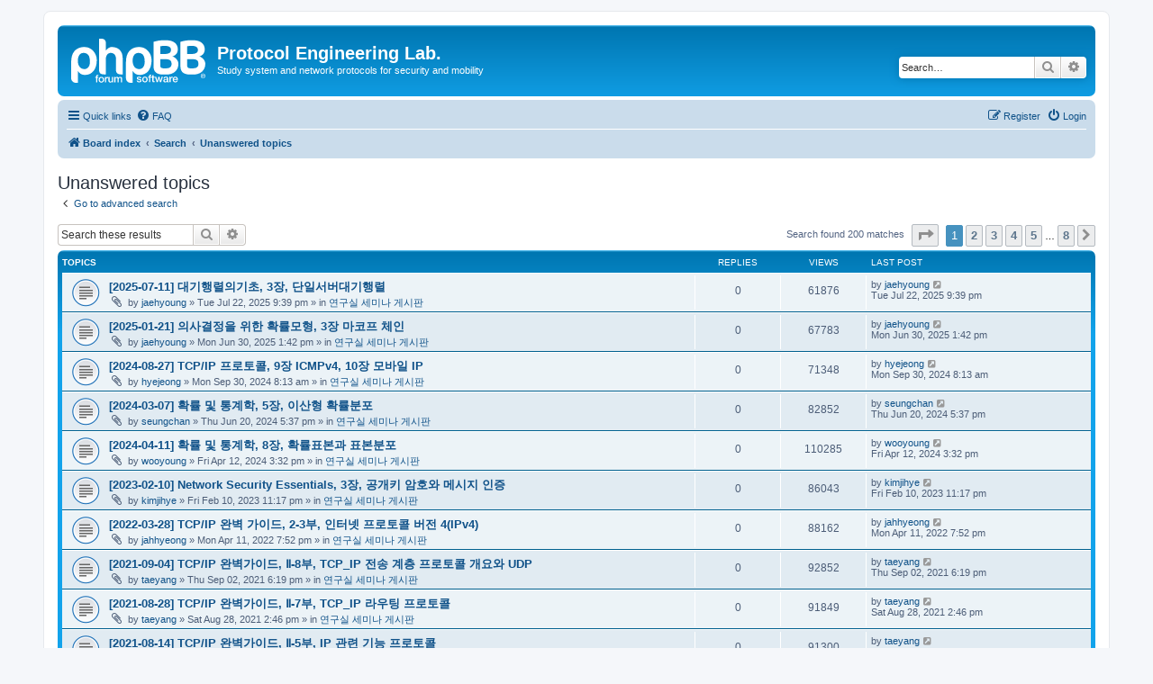

--- FILE ---
content_type: text/html; charset=UTF-8
request_url: https://pel.sejong.ac.kr/phpbb/search.php?search_id=unanswered&sid=2f55ac433d448468aa318a129cf1ee4a
body_size: 9981
content:
<!DOCTYPE html>
<html dir="ltr" lang="en-gb">
<head>
<meta charset="utf-8" />
<meta http-equiv="X-UA-Compatible" content="IE=edge">
<meta name="viewport" content="width=device-width, initial-scale=1" />

<title>Protocol Engineering Lab. - Unanswered topics</title>

	<link rel="alternate" type="application/atom+xml" title="Feed - Protocol Engineering Lab." href="/phpbb/app.php/feed?sid=80137e6ecdf6f5df8383684c94210f3b">			<link rel="alternate" type="application/atom+xml" title="Feed - New Topics" href="/phpbb/app.php/feed/topics?sid=80137e6ecdf6f5df8383684c94210f3b">				

<!--
	phpBB style name: prosilver
	Based on style:   prosilver (this is the default phpBB3 style)
	Original author:  Tom Beddard ( http://www.subBlue.com/ )
	Modified by:
-->

<link href="./assets/css/font-awesome.min.css?assets_version=8" rel="stylesheet">
<link href="./styles/prosilver/theme/stylesheet.css?assets_version=8" rel="stylesheet">
<link href="./styles/prosilver/theme/en/stylesheet.css?assets_version=8" rel="stylesheet">




<!--[if lte IE 9]>
	<link href="./styles/prosilver/theme/tweaks.css?assets_version=8" rel="stylesheet">
<![endif]-->





</head>
<body id="phpbb" class="nojs notouch section-search ltr ">


<div id="wrap" class="wrap">
	<a id="top" class="top-anchor" accesskey="t"></a>
	<div id="page-header">
		<div class="headerbar" role="banner">
					<div class="inner">

			<div id="site-description" class="site-description">
		<a id="logo" class="logo" href="./index.php?sid=80137e6ecdf6f5df8383684c94210f3b" title="Board index">
					<span class="site_logo"></span>
				</a>
				<h1>Protocol Engineering Lab.</h1>
				<p>Study system and network protocols for security and mobility</p>
				<p class="skiplink"><a href="#start_here">Skip to content</a></p>
			</div>

									<div id="search-box" class="search-box search-header" role="search">
				<form action="./search.php?sid=80137e6ecdf6f5df8383684c94210f3b" method="get" id="search">
				<fieldset>
					<input name="keywords" id="keywords" type="search" maxlength="128" title="Search for keywords" class="inputbox search tiny" size="20" value="" placeholder="Search…" />
					<button class="button button-search" type="submit" title="Search">
						<i class="icon fa-search fa-fw" aria-hidden="true"></i><span class="sr-only">Search</span>
					</button>
					<a href="./search.php?sid=80137e6ecdf6f5df8383684c94210f3b" class="button button-search-end" title="Advanced search">
						<i class="icon fa-cog fa-fw" aria-hidden="true"></i><span class="sr-only">Advanced search</span>
					</a>
					<input type="hidden" name="sid" value="80137e6ecdf6f5df8383684c94210f3b" />

				</fieldset>
				</form>
			</div>
						
			</div>
					</div>
				<div class="navbar" role="navigation">
	<div class="inner">

	<ul id="nav-main" class="nav-main linklist" role="menubar">

		<li id="quick-links" class="quick-links dropdown-container responsive-menu" data-skip-responsive="true">
			<a href="#" class="dropdown-trigger">
				<i class="icon fa-bars fa-fw" aria-hidden="true"></i><span>Quick links</span>
			</a>
			<div class="dropdown">
				<div class="pointer"><div class="pointer-inner"></div></div>
				<ul class="dropdown-contents" role="menu">
					
											<li class="separator"></li>
																									<li>
								<a href="./search.php?search_id=unanswered&amp;sid=80137e6ecdf6f5df8383684c94210f3b" role="menuitem">
									<i class="icon fa-file-o fa-fw icon-gray" aria-hidden="true"></i><span>Unanswered topics</span>
								</a>
							</li>
							<li>
								<a href="./search.php?search_id=active_topics&amp;sid=80137e6ecdf6f5df8383684c94210f3b" role="menuitem">
									<i class="icon fa-file-o fa-fw icon-blue" aria-hidden="true"></i><span>Active topics</span>
								</a>
							</li>
							<li class="separator"></li>
							<li>
								<a href="./search.php?sid=80137e6ecdf6f5df8383684c94210f3b" role="menuitem">
									<i class="icon fa-search fa-fw" aria-hidden="true"></i><span>Search</span>
								</a>
							</li>
					
										<li class="separator"></li>

									</ul>
			</div>
		</li>

				<li data-skip-responsive="true">
			<a href="/phpbb/app.php/help/faq?sid=80137e6ecdf6f5df8383684c94210f3b" rel="help" title="Frequently Asked Questions" role="menuitem">
				<i class="icon fa-question-circle fa-fw" aria-hidden="true"></i><span>FAQ</span>
			</a>
		</li>
						
			<li class="rightside"  data-skip-responsive="true">
			<a href="./ucp.php?mode=login&amp;redirect=search.php%3Fsearch_id%3Dunanswered&amp;sid=80137e6ecdf6f5df8383684c94210f3b" title="Login" accesskey="x" role="menuitem">
				<i class="icon fa-power-off fa-fw" aria-hidden="true"></i><span>Login</span>
			</a>
		</li>
					<li class="rightside" data-skip-responsive="true">
				<a href="./ucp.php?mode=register&amp;sid=80137e6ecdf6f5df8383684c94210f3b" role="menuitem">
					<i class="icon fa-pencil-square-o  fa-fw" aria-hidden="true"></i><span>Register</span>
				</a>
			</li>
						</ul>

	<ul id="nav-breadcrumbs" class="nav-breadcrumbs linklist navlinks" role="menubar">
								<li class="breadcrumbs" itemscope itemtype="http://schema.org/BreadcrumbList">
										<span class="crumb"  itemtype="http://schema.org/ListItem" itemprop="itemListElement" itemscope><a href="./index.php?sid=80137e6ecdf6f5df8383684c94210f3b" itemtype="https://schema.org/Thing" itemscope itemprop="item" accesskey="h" data-navbar-reference="index"><i class="icon fa-home fa-fw"></i><span itemprop="name">Board index</span></a><meta itemprop="position" content="1" /></span>

																			<span class="crumb"  itemtype="http://schema.org/ListItem" itemprop="itemListElement" itemscope><a href="./search.php?sid=80137e6ecdf6f5df8383684c94210f3b" itemtype="https://schema.org/Thing" itemscope itemprop="item"><span itemprop="name">Search</span></a><meta itemprop="position" content="2" /></span>
																							<span class="crumb"  itemtype="http://schema.org/ListItem" itemprop="itemListElement" itemscope><a href="./search.php?search_id=unanswered&amp;sid=80137e6ecdf6f5df8383684c94210f3b" itemtype="https://schema.org/Thing" itemscope itemprop="item"><span itemprop="name">Unanswered topics</span></a><meta itemprop="position" content="3" /></span>
												</li>
		
					<li class="rightside responsive-search">
				<a href="./search.php?sid=80137e6ecdf6f5df8383684c94210f3b" title="View the advanced search options" role="menuitem">
					<i class="icon fa-search fa-fw" aria-hidden="true"></i><span class="sr-only">Search</span>
				</a>
			</li>
			</ul>

	</div>
</div>
	</div>

	
	<a id="start_here" class="anchor"></a>
	<div id="page-body" class="page-body" role="main">
		
		

<h2 class="searchresults-title">Unanswered topics</h2>

	<p class="advanced-search-link">
		<a class="arrow-left" href="./search.php?sid=80137e6ecdf6f5df8383684c94210f3b" title="Advanced search">
			<i class="icon fa-angle-left fa-fw icon-black" aria-hidden="true"></i><span>Go to advanced search</span>
		</a>
	</p>


	<div class="action-bar bar-top">

			<div class="search-box" role="search">
			<form method="post" action="./search.php?st=0&amp;sk=t&amp;sd=d&amp;sr=topics&amp;sid=80137e6ecdf6f5df8383684c94210f3b&amp;search_id=unanswered">
			<fieldset>
				<input class="inputbox search tiny" type="search" name="add_keywords" id="add_keywords" value="" placeholder="Search these results" />
				<button class="button button-search" type="submit" title="Search">
					<i class="icon fa-search fa-fw" aria-hidden="true"></i><span class="sr-only">Search</span>
				</button>
				<a href="./search.php?sid=80137e6ecdf6f5df8383684c94210f3b" class="button button-search-end" title="Advanced search">
					<i class="icon fa-cog fa-fw" aria-hidden="true"></i><span class="sr-only">Advanced search</span>
				</a>
			</fieldset>
			</form>
		</div>
	
		
		<div class="pagination">
						Search found 200 matches
							<ul>
	<li class="dropdown-container dropdown-button-control dropdown-page-jump page-jump">
		<a class="button button-icon-only dropdown-trigger" href="#" title="Click to jump to page…" role="button"><i class="icon fa-level-down fa-rotate-270" aria-hidden="true"></i><span class="sr-only">Page <strong>1</strong> of <strong>8</strong></span></a>
		<div class="dropdown">
			<div class="pointer"><div class="pointer-inner"></div></div>
			<ul class="dropdown-contents">
				<li>Jump to page:</li>
				<li class="page-jump-form">
					<input type="number" name="page-number" min="1" max="999999" title="Enter the page number you wish to go to" class="inputbox tiny" data-per-page="25" data-base-url=".&#x2F;search.php&#x3F;st&#x3D;0&amp;amp&#x3B;sk&#x3D;t&amp;amp&#x3B;sd&#x3D;d&amp;amp&#x3B;sr&#x3D;topics&amp;amp&#x3B;sid&#x3D;80137e6ecdf6f5df8383684c94210f3b&amp;amp&#x3B;search_id&#x3D;unanswered" data-start-name="start" />
					<input class="button2" value="Go" type="button" />
				</li>
			</ul>
		</div>
	</li>
		<li class="active"><span>1</span></li>
				<li><a class="button" href="./search.php?st=0&amp;sk=t&amp;sd=d&amp;sr=topics&amp;sid=80137e6ecdf6f5df8383684c94210f3b&amp;search_id=unanswered&amp;start=25" role="button">2</a></li>
				<li><a class="button" href="./search.php?st=0&amp;sk=t&amp;sd=d&amp;sr=topics&amp;sid=80137e6ecdf6f5df8383684c94210f3b&amp;search_id=unanswered&amp;start=50" role="button">3</a></li>
				<li><a class="button" href="./search.php?st=0&amp;sk=t&amp;sd=d&amp;sr=topics&amp;sid=80137e6ecdf6f5df8383684c94210f3b&amp;search_id=unanswered&amp;start=75" role="button">4</a></li>
				<li><a class="button" href="./search.php?st=0&amp;sk=t&amp;sd=d&amp;sr=topics&amp;sid=80137e6ecdf6f5df8383684c94210f3b&amp;search_id=unanswered&amp;start=100" role="button">5</a></li>
			<li class="ellipsis" role="separator"><span>…</span></li>
				<li><a class="button" href="./search.php?st=0&amp;sk=t&amp;sd=d&amp;sr=topics&amp;sid=80137e6ecdf6f5df8383684c94210f3b&amp;search_id=unanswered&amp;start=175" role="button">8</a></li>
				<li class="arrow next"><a class="button button-icon-only" href="./search.php?st=0&amp;sk=t&amp;sd=d&amp;sr=topics&amp;sid=80137e6ecdf6f5df8383684c94210f3b&amp;search_id=unanswered&amp;start=25" rel="next" role="button"><i class="icon fa-chevron-right fa-fw" aria-hidden="true"></i><span class="sr-only">Next</span></a></li>
	</ul>
					</div>
	</div>


		<div class="forumbg">

		<div class="inner">
		<ul class="topiclist">
			<li class="header">
				<dl class="row-item">
					<dt><div class="list-inner">Topics</div></dt>
					<dd class="posts">Replies</dd>
					<dd class="views">Views</dd>
					<dd class="lastpost"><span>Last post</span></dd>
				</dl>
			</li>
		</ul>
		<ul class="topiclist topics">

								<li class="row bg1">
				<dl class="row-item topic_read">
					<dt title="There are no new unread posts for this topic.">
												<div class="list-inner">
																					<a href="./viewtopic.php?f=3&amp;t=351&amp;sid=80137e6ecdf6f5df8383684c94210f3b" class="topictitle">[2025-07-11] 대기행렬의기초, 3장, 단일서버대기행렬</a>
																												<br />
							
															<div class="responsive-show" style="display: none;">
									Last post by <a href="./memberlist.php?mode=viewprofile&amp;u=36602&amp;sid=80137e6ecdf6f5df8383684c94210f3b" class="username">jaehyoung</a> &laquo; <a href="./viewtopic.php?f=3&amp;t=351&amp;p=521&amp;sid=80137e6ecdf6f5df8383684c94210f3b#p521" title="Go to last post"><time datetime="2025-07-22T12:39:09+00:00">Tue Jul 22, 2025 9:39 pm</time></a>
									<br />Posted in <a href="./viewforum.php?f=3&amp;sid=80137e6ecdf6f5df8383684c94210f3b">연구실 세미나 게시판</a>
								</div>
														
							<div class="responsive-hide left-box">
																<i class="icon fa-paperclip fa-fw" aria-hidden="true"></i>																by <a href="./memberlist.php?mode=viewprofile&amp;u=36602&amp;sid=80137e6ecdf6f5df8383684c94210f3b" class="username">jaehyoung</a> &raquo; <time datetime="2025-07-22T12:39:09+00:00">Tue Jul 22, 2025 9:39 pm</time> &raquo; in <a href="./viewforum.php?f=3&amp;sid=80137e6ecdf6f5df8383684c94210f3b">연구실 세미나 게시판</a>
															</div>

							
													</div>
					</dt>
					<dd class="posts">0 <dfn>Replies</dfn></dd>
					<dd class="views">61876 <dfn>Views</dfn></dd>
					<dd class="lastpost">
						<span><dfn>Last post </dfn>by <a href="./memberlist.php?mode=viewprofile&amp;u=36602&amp;sid=80137e6ecdf6f5df8383684c94210f3b" class="username">jaehyoung</a>															<a href="./viewtopic.php?f=3&amp;t=351&amp;p=521&amp;sid=80137e6ecdf6f5df8383684c94210f3b#p521" title="Go to last post">
									<i class="icon fa-external-link-square fa-fw icon-lightgray icon-md" aria-hidden="true"></i><span class="sr-only"></span>
								</a>
														<br /><time datetime="2025-07-22T12:39:09+00:00">Tue Jul 22, 2025 9:39 pm</time>
						</span>
					</dd>
				</dl>
			</li>
											<li class="row bg2">
				<dl class="row-item topic_read">
					<dt title="There are no new unread posts for this topic.">
												<div class="list-inner">
																					<a href="./viewtopic.php?f=3&amp;t=349&amp;sid=80137e6ecdf6f5df8383684c94210f3b" class="topictitle">[2025-01-21] 의사결정을 위한 확률모형, 3장 마코프 체인</a>
																												<br />
							
															<div class="responsive-show" style="display: none;">
									Last post by <a href="./memberlist.php?mode=viewprofile&amp;u=36602&amp;sid=80137e6ecdf6f5df8383684c94210f3b" class="username">jaehyoung</a> &laquo; <a href="./viewtopic.php?f=3&amp;t=349&amp;p=517&amp;sid=80137e6ecdf6f5df8383684c94210f3b#p517" title="Go to last post"><time datetime="2025-06-30T04:42:17+00:00">Mon Jun 30, 2025 1:42 pm</time></a>
									<br />Posted in <a href="./viewforum.php?f=3&amp;sid=80137e6ecdf6f5df8383684c94210f3b">연구실 세미나 게시판</a>
								</div>
														
							<div class="responsive-hide left-box">
																<i class="icon fa-paperclip fa-fw" aria-hidden="true"></i>																by <a href="./memberlist.php?mode=viewprofile&amp;u=36602&amp;sid=80137e6ecdf6f5df8383684c94210f3b" class="username">jaehyoung</a> &raquo; <time datetime="2025-06-30T04:42:17+00:00">Mon Jun 30, 2025 1:42 pm</time> &raquo; in <a href="./viewforum.php?f=3&amp;sid=80137e6ecdf6f5df8383684c94210f3b">연구실 세미나 게시판</a>
															</div>

							
													</div>
					</dt>
					<dd class="posts">0 <dfn>Replies</dfn></dd>
					<dd class="views">67783 <dfn>Views</dfn></dd>
					<dd class="lastpost">
						<span><dfn>Last post </dfn>by <a href="./memberlist.php?mode=viewprofile&amp;u=36602&amp;sid=80137e6ecdf6f5df8383684c94210f3b" class="username">jaehyoung</a>															<a href="./viewtopic.php?f=3&amp;t=349&amp;p=517&amp;sid=80137e6ecdf6f5df8383684c94210f3b#p517" title="Go to last post">
									<i class="icon fa-external-link-square fa-fw icon-lightgray icon-md" aria-hidden="true"></i><span class="sr-only"></span>
								</a>
														<br /><time datetime="2025-06-30T04:42:17+00:00">Mon Jun 30, 2025 1:42 pm</time>
						</span>
					</dd>
				</dl>
			</li>
											<li class="row bg1">
				<dl class="row-item topic_read">
					<dt title="There are no new unread posts for this topic.">
												<div class="list-inner">
																					<a href="./viewtopic.php?f=3&amp;t=348&amp;sid=80137e6ecdf6f5df8383684c94210f3b" class="topictitle">[2024-08-27] TCP/IP 프로토콜, 9장 ICMPv4, 10장 모바일 IP</a>
																												<br />
							
															<div class="responsive-show" style="display: none;">
									Last post by <a href="./memberlist.php?mode=viewprofile&amp;u=71732&amp;sid=80137e6ecdf6f5df8383684c94210f3b" class="username">hyejeong</a> &laquo; <a href="./viewtopic.php?f=3&amp;t=348&amp;p=512&amp;sid=80137e6ecdf6f5df8383684c94210f3b#p512" title="Go to last post"><time datetime="2024-09-29T23:13:03+00:00">Mon Sep 30, 2024 8:13 am</time></a>
									<br />Posted in <a href="./viewforum.php?f=3&amp;sid=80137e6ecdf6f5df8383684c94210f3b">연구실 세미나 게시판</a>
								</div>
														
							<div class="responsive-hide left-box">
																<i class="icon fa-paperclip fa-fw" aria-hidden="true"></i>																by <a href="./memberlist.php?mode=viewprofile&amp;u=71732&amp;sid=80137e6ecdf6f5df8383684c94210f3b" class="username">hyejeong</a> &raquo; <time datetime="2024-09-29T23:13:03+00:00">Mon Sep 30, 2024 8:13 am</time> &raquo; in <a href="./viewforum.php?f=3&amp;sid=80137e6ecdf6f5df8383684c94210f3b">연구실 세미나 게시판</a>
															</div>

							
													</div>
					</dt>
					<dd class="posts">0 <dfn>Replies</dfn></dd>
					<dd class="views">71348 <dfn>Views</dfn></dd>
					<dd class="lastpost">
						<span><dfn>Last post </dfn>by <a href="./memberlist.php?mode=viewprofile&amp;u=71732&amp;sid=80137e6ecdf6f5df8383684c94210f3b" class="username">hyejeong</a>															<a href="./viewtopic.php?f=3&amp;t=348&amp;p=512&amp;sid=80137e6ecdf6f5df8383684c94210f3b#p512" title="Go to last post">
									<i class="icon fa-external-link-square fa-fw icon-lightgray icon-md" aria-hidden="true"></i><span class="sr-only"></span>
								</a>
														<br /><time datetime="2024-09-29T23:13:03+00:00">Mon Sep 30, 2024 8:13 am</time>
						</span>
					</dd>
				</dl>
			</li>
											<li class="row bg2">
				<dl class="row-item topic_read">
					<dt title="There are no new unread posts for this topic.">
												<div class="list-inner">
																					<a href="./viewtopic.php?f=3&amp;t=328&amp;sid=80137e6ecdf6f5df8383684c94210f3b" class="topictitle">[2024-03-07] 확률 및 통계학, 5장, 이산형 확률분포</a>
																												<br />
							
															<div class="responsive-show" style="display: none;">
									Last post by <a href="./memberlist.php?mode=viewprofile&amp;u=41829&amp;sid=80137e6ecdf6f5df8383684c94210f3b" class="username">seungchan</a> &laquo; <a href="./viewtopic.php?f=3&amp;t=328&amp;p=472&amp;sid=80137e6ecdf6f5df8383684c94210f3b#p472" title="Go to last post"><time datetime="2024-06-20T08:37:51+00:00">Thu Jun 20, 2024 5:37 pm</time></a>
									<br />Posted in <a href="./viewforum.php?f=3&amp;sid=80137e6ecdf6f5df8383684c94210f3b">연구실 세미나 게시판</a>
								</div>
														
							<div class="responsive-hide left-box">
																<i class="icon fa-paperclip fa-fw" aria-hidden="true"></i>																by <a href="./memberlist.php?mode=viewprofile&amp;u=41829&amp;sid=80137e6ecdf6f5df8383684c94210f3b" class="username">seungchan</a> &raquo; <time datetime="2024-06-20T08:37:51+00:00">Thu Jun 20, 2024 5:37 pm</time> &raquo; in <a href="./viewforum.php?f=3&amp;sid=80137e6ecdf6f5df8383684c94210f3b">연구실 세미나 게시판</a>
															</div>

							
													</div>
					</dt>
					<dd class="posts">0 <dfn>Replies</dfn></dd>
					<dd class="views">82852 <dfn>Views</dfn></dd>
					<dd class="lastpost">
						<span><dfn>Last post </dfn>by <a href="./memberlist.php?mode=viewprofile&amp;u=41829&amp;sid=80137e6ecdf6f5df8383684c94210f3b" class="username">seungchan</a>															<a href="./viewtopic.php?f=3&amp;t=328&amp;p=472&amp;sid=80137e6ecdf6f5df8383684c94210f3b#p472" title="Go to last post">
									<i class="icon fa-external-link-square fa-fw icon-lightgray icon-md" aria-hidden="true"></i><span class="sr-only"></span>
								</a>
														<br /><time datetime="2024-06-20T08:37:51+00:00">Thu Jun 20, 2024 5:37 pm</time>
						</span>
					</dd>
				</dl>
			</li>
											<li class="row bg1">
				<dl class="row-item topic_read">
					<dt title="There are no new unread posts for this topic.">
												<div class="list-inner">
																					<a href="./viewtopic.php?f=3&amp;t=326&amp;sid=80137e6ecdf6f5df8383684c94210f3b" class="topictitle">[2024-04-11] 확률 및 통계학, 8장, 확률표본과 표본분포</a>
																												<br />
							
															<div class="responsive-show" style="display: none;">
									Last post by <a href="./memberlist.php?mode=viewprofile&amp;u=59617&amp;sid=80137e6ecdf6f5df8383684c94210f3b" class="username">wooyoung</a> &laquo; <a href="./viewtopic.php?f=3&amp;t=326&amp;p=468&amp;sid=80137e6ecdf6f5df8383684c94210f3b#p468" title="Go to last post"><time datetime="2024-04-12T06:32:20+00:00">Fri Apr 12, 2024 3:32 pm</time></a>
									<br />Posted in <a href="./viewforum.php?f=3&amp;sid=80137e6ecdf6f5df8383684c94210f3b">연구실 세미나 게시판</a>
								</div>
														
							<div class="responsive-hide left-box">
																<i class="icon fa-paperclip fa-fw" aria-hidden="true"></i>																by <a href="./memberlist.php?mode=viewprofile&amp;u=59617&amp;sid=80137e6ecdf6f5df8383684c94210f3b" class="username">wooyoung</a> &raquo; <time datetime="2024-04-12T06:32:20+00:00">Fri Apr 12, 2024 3:32 pm</time> &raquo; in <a href="./viewforum.php?f=3&amp;sid=80137e6ecdf6f5df8383684c94210f3b">연구실 세미나 게시판</a>
															</div>

							
													</div>
					</dt>
					<dd class="posts">0 <dfn>Replies</dfn></dd>
					<dd class="views">110285 <dfn>Views</dfn></dd>
					<dd class="lastpost">
						<span><dfn>Last post </dfn>by <a href="./memberlist.php?mode=viewprofile&amp;u=59617&amp;sid=80137e6ecdf6f5df8383684c94210f3b" class="username">wooyoung</a>															<a href="./viewtopic.php?f=3&amp;t=326&amp;p=468&amp;sid=80137e6ecdf6f5df8383684c94210f3b#p468" title="Go to last post">
									<i class="icon fa-external-link-square fa-fw icon-lightgray icon-md" aria-hidden="true"></i><span class="sr-only"></span>
								</a>
														<br /><time datetime="2024-04-12T06:32:20+00:00">Fri Apr 12, 2024 3:32 pm</time>
						</span>
					</dd>
				</dl>
			</li>
											<li class="row bg2">
				<dl class="row-item topic_read">
					<dt title="There are no new unread posts for this topic.">
												<div class="list-inner">
																					<a href="./viewtopic.php?f=3&amp;t=315&amp;sid=80137e6ecdf6f5df8383684c94210f3b" class="topictitle">[2023-02-10] Network Security Essentials, 3장, 공개키 암호와 메시지 인증</a>
																												<br />
							
															<div class="responsive-show" style="display: none;">
									Last post by <a href="./memberlist.php?mode=viewprofile&amp;u=46410&amp;sid=80137e6ecdf6f5df8383684c94210f3b" class="username">kimjihye</a> &laquo; <a href="./viewtopic.php?f=3&amp;t=315&amp;p=437&amp;sid=80137e6ecdf6f5df8383684c94210f3b#p437" title="Go to last post"><time datetime="2023-02-10T14:17:27+00:00">Fri Feb 10, 2023 11:17 pm</time></a>
									<br />Posted in <a href="./viewforum.php?f=3&amp;sid=80137e6ecdf6f5df8383684c94210f3b">연구실 세미나 게시판</a>
								</div>
														
							<div class="responsive-hide left-box">
																<i class="icon fa-paperclip fa-fw" aria-hidden="true"></i>																by <a href="./memberlist.php?mode=viewprofile&amp;u=46410&amp;sid=80137e6ecdf6f5df8383684c94210f3b" class="username">kimjihye</a> &raquo; <time datetime="2023-02-10T14:17:27+00:00">Fri Feb 10, 2023 11:17 pm</time> &raquo; in <a href="./viewforum.php?f=3&amp;sid=80137e6ecdf6f5df8383684c94210f3b">연구실 세미나 게시판</a>
															</div>

							
													</div>
					</dt>
					<dd class="posts">0 <dfn>Replies</dfn></dd>
					<dd class="views">86043 <dfn>Views</dfn></dd>
					<dd class="lastpost">
						<span><dfn>Last post </dfn>by <a href="./memberlist.php?mode=viewprofile&amp;u=46410&amp;sid=80137e6ecdf6f5df8383684c94210f3b" class="username">kimjihye</a>															<a href="./viewtopic.php?f=3&amp;t=315&amp;p=437&amp;sid=80137e6ecdf6f5df8383684c94210f3b#p437" title="Go to last post">
									<i class="icon fa-external-link-square fa-fw icon-lightgray icon-md" aria-hidden="true"></i><span class="sr-only"></span>
								</a>
														<br /><time datetime="2023-02-10T14:17:27+00:00">Fri Feb 10, 2023 11:17 pm</time>
						</span>
					</dd>
				</dl>
			</li>
											<li class="row bg1">
				<dl class="row-item topic_read">
					<dt title="There are no new unread posts for this topic.">
												<div class="list-inner">
																					<a href="./viewtopic.php?f=3&amp;t=302&amp;sid=80137e6ecdf6f5df8383684c94210f3b" class="topictitle">[2022-03-28] TCP/IP 완벽 가이드, 2-3부, 인터넷 프로토콜 버전 4(IPv4)</a>
																												<br />
							
															<div class="responsive-show" style="display: none;">
									Last post by <a href="./memberlist.php?mode=viewprofile&amp;u=45842&amp;sid=80137e6ecdf6f5df8383684c94210f3b" class="username">jahhyeong</a> &laquo; <a href="./viewtopic.php?f=3&amp;t=302&amp;p=409&amp;sid=80137e6ecdf6f5df8383684c94210f3b#p409" title="Go to last post"><time datetime="2022-04-11T10:52:20+00:00">Mon Apr 11, 2022 7:52 pm</time></a>
									<br />Posted in <a href="./viewforum.php?f=3&amp;sid=80137e6ecdf6f5df8383684c94210f3b">연구실 세미나 게시판</a>
								</div>
														
							<div class="responsive-hide left-box">
																<i class="icon fa-paperclip fa-fw" aria-hidden="true"></i>																by <a href="./memberlist.php?mode=viewprofile&amp;u=45842&amp;sid=80137e6ecdf6f5df8383684c94210f3b" class="username">jahhyeong</a> &raquo; <time datetime="2022-04-11T10:52:20+00:00">Mon Apr 11, 2022 7:52 pm</time> &raquo; in <a href="./viewforum.php?f=3&amp;sid=80137e6ecdf6f5df8383684c94210f3b">연구실 세미나 게시판</a>
															</div>

							
													</div>
					</dt>
					<dd class="posts">0 <dfn>Replies</dfn></dd>
					<dd class="views">88162 <dfn>Views</dfn></dd>
					<dd class="lastpost">
						<span><dfn>Last post </dfn>by <a href="./memberlist.php?mode=viewprofile&amp;u=45842&amp;sid=80137e6ecdf6f5df8383684c94210f3b" class="username">jahhyeong</a>															<a href="./viewtopic.php?f=3&amp;t=302&amp;p=409&amp;sid=80137e6ecdf6f5df8383684c94210f3b#p409" title="Go to last post">
									<i class="icon fa-external-link-square fa-fw icon-lightgray icon-md" aria-hidden="true"></i><span class="sr-only"></span>
								</a>
														<br /><time datetime="2022-04-11T10:52:20+00:00">Mon Apr 11, 2022 7:52 pm</time>
						</span>
					</dd>
				</dl>
			</li>
											<li class="row bg2">
				<dl class="row-item topic_read">
					<dt title="There are no new unread posts for this topic.">
												<div class="list-inner">
																					<a href="./viewtopic.php?f=3&amp;t=295&amp;sid=80137e6ecdf6f5df8383684c94210f3b" class="topictitle">[2021-09-04] TCP/IP 완벽가이드, Ⅱ-8부, TCP_IP 전송 계층 프로토콜 개요와 UDP</a>
																												<br />
							
															<div class="responsive-show" style="display: none;">
									Last post by <a href="./memberlist.php?mode=viewprofile&amp;u=41507&amp;sid=80137e6ecdf6f5df8383684c94210f3b" class="username">taeyang</a> &laquo; <a href="./viewtopic.php?f=3&amp;t=295&amp;p=396&amp;sid=80137e6ecdf6f5df8383684c94210f3b#p396" title="Go to last post"><time datetime="2021-09-02T09:19:43+00:00">Thu Sep 02, 2021 6:19 pm</time></a>
									<br />Posted in <a href="./viewforum.php?f=3&amp;sid=80137e6ecdf6f5df8383684c94210f3b">연구실 세미나 게시판</a>
								</div>
														
							<div class="responsive-hide left-box">
																<i class="icon fa-paperclip fa-fw" aria-hidden="true"></i>																by <a href="./memberlist.php?mode=viewprofile&amp;u=41507&amp;sid=80137e6ecdf6f5df8383684c94210f3b" class="username">taeyang</a> &raquo; <time datetime="2021-09-02T09:19:43+00:00">Thu Sep 02, 2021 6:19 pm</time> &raquo; in <a href="./viewforum.php?f=3&amp;sid=80137e6ecdf6f5df8383684c94210f3b">연구실 세미나 게시판</a>
															</div>

							
													</div>
					</dt>
					<dd class="posts">0 <dfn>Replies</dfn></dd>
					<dd class="views">92852 <dfn>Views</dfn></dd>
					<dd class="lastpost">
						<span><dfn>Last post </dfn>by <a href="./memberlist.php?mode=viewprofile&amp;u=41507&amp;sid=80137e6ecdf6f5df8383684c94210f3b" class="username">taeyang</a>															<a href="./viewtopic.php?f=3&amp;t=295&amp;p=396&amp;sid=80137e6ecdf6f5df8383684c94210f3b#p396" title="Go to last post">
									<i class="icon fa-external-link-square fa-fw icon-lightgray icon-md" aria-hidden="true"></i><span class="sr-only"></span>
								</a>
														<br /><time datetime="2021-09-02T09:19:43+00:00">Thu Sep 02, 2021 6:19 pm</time>
						</span>
					</dd>
				</dl>
			</li>
											<li class="row bg1">
				<dl class="row-item topic_read">
					<dt title="There are no new unread posts for this topic.">
												<div class="list-inner">
																					<a href="./viewtopic.php?f=3&amp;t=294&amp;sid=80137e6ecdf6f5df8383684c94210f3b" class="topictitle">[2021-08-28] TCP/IP 완벽가이드, Ⅱ-7부, TCP_IP 라우팅 프로토콜</a>
																												<br />
							
															<div class="responsive-show" style="display: none;">
									Last post by <a href="./memberlist.php?mode=viewprofile&amp;u=41507&amp;sid=80137e6ecdf6f5df8383684c94210f3b" class="username">taeyang</a> &laquo; <a href="./viewtopic.php?f=3&amp;t=294&amp;p=394&amp;sid=80137e6ecdf6f5df8383684c94210f3b#p394" title="Go to last post"><time datetime="2021-08-28T05:46:24+00:00">Sat Aug 28, 2021 2:46 pm</time></a>
									<br />Posted in <a href="./viewforum.php?f=3&amp;sid=80137e6ecdf6f5df8383684c94210f3b">연구실 세미나 게시판</a>
								</div>
														
							<div class="responsive-hide left-box">
																<i class="icon fa-paperclip fa-fw" aria-hidden="true"></i>																by <a href="./memberlist.php?mode=viewprofile&amp;u=41507&amp;sid=80137e6ecdf6f5df8383684c94210f3b" class="username">taeyang</a> &raquo; <time datetime="2021-08-28T05:46:24+00:00">Sat Aug 28, 2021 2:46 pm</time> &raquo; in <a href="./viewforum.php?f=3&amp;sid=80137e6ecdf6f5df8383684c94210f3b">연구실 세미나 게시판</a>
															</div>

							
													</div>
					</dt>
					<dd class="posts">0 <dfn>Replies</dfn></dd>
					<dd class="views">91849 <dfn>Views</dfn></dd>
					<dd class="lastpost">
						<span><dfn>Last post </dfn>by <a href="./memberlist.php?mode=viewprofile&amp;u=41507&amp;sid=80137e6ecdf6f5df8383684c94210f3b" class="username">taeyang</a>															<a href="./viewtopic.php?f=3&amp;t=294&amp;p=394&amp;sid=80137e6ecdf6f5df8383684c94210f3b#p394" title="Go to last post">
									<i class="icon fa-external-link-square fa-fw icon-lightgray icon-md" aria-hidden="true"></i><span class="sr-only"></span>
								</a>
														<br /><time datetime="2021-08-28T05:46:24+00:00">Sat Aug 28, 2021 2:46 pm</time>
						</span>
					</dd>
				</dl>
			</li>
											<li class="row bg2">
				<dl class="row-item topic_read">
					<dt title="There are no new unread posts for this topic.">
												<div class="list-inner">
																					<a href="./viewtopic.php?f=3&amp;t=292&amp;sid=80137e6ecdf6f5df8383684c94210f3b" class="topictitle">[2021-08-14] TCP/IP 완벽가이드, Ⅱ-5부, IP 관련 기능 프로토콜</a>
																												<br />
							
															<div class="responsive-show" style="display: none;">
									Last post by <a href="./memberlist.php?mode=viewprofile&amp;u=41507&amp;sid=80137e6ecdf6f5df8383684c94210f3b" class="username">taeyang</a> &laquo; <a href="./viewtopic.php?f=3&amp;t=292&amp;p=392&amp;sid=80137e6ecdf6f5df8383684c94210f3b#p392" title="Go to last post"><time datetime="2021-08-23T09:27:26+00:00">Mon Aug 23, 2021 6:27 pm</time></a>
									<br />Posted in <a href="./viewforum.php?f=3&amp;sid=80137e6ecdf6f5df8383684c94210f3b">연구실 세미나 게시판</a>
								</div>
														
							<div class="responsive-hide left-box">
																<i class="icon fa-paperclip fa-fw" aria-hidden="true"></i>																by <a href="./memberlist.php?mode=viewprofile&amp;u=41507&amp;sid=80137e6ecdf6f5df8383684c94210f3b" class="username">taeyang</a> &raquo; <time datetime="2021-08-23T09:27:26+00:00">Mon Aug 23, 2021 6:27 pm</time> &raquo; in <a href="./viewforum.php?f=3&amp;sid=80137e6ecdf6f5df8383684c94210f3b">연구실 세미나 게시판</a>
															</div>

							
													</div>
					</dt>
					<dd class="posts">0 <dfn>Replies</dfn></dd>
					<dd class="views">91300 <dfn>Views</dfn></dd>
					<dd class="lastpost">
						<span><dfn>Last post </dfn>by <a href="./memberlist.php?mode=viewprofile&amp;u=41507&amp;sid=80137e6ecdf6f5df8383684c94210f3b" class="username">taeyang</a>															<a href="./viewtopic.php?f=3&amp;t=292&amp;p=392&amp;sid=80137e6ecdf6f5df8383684c94210f3b#p392" title="Go to last post">
									<i class="icon fa-external-link-square fa-fw icon-lightgray icon-md" aria-hidden="true"></i><span class="sr-only"></span>
								</a>
														<br /><time datetime="2021-08-23T09:27:26+00:00">Mon Aug 23, 2021 6:27 pm</time>
						</span>
					</dd>
				</dl>
			</li>
											<li class="row bg1">
				<dl class="row-item topic_read">
					<dt title="There are no new unread posts for this topic.">
												<div class="list-inner">
																					<a href="./viewtopic.php?f=3&amp;t=290&amp;sid=80137e6ecdf6f5df8383684c94210f3b" class="topictitle">[2021-08-12] TCP/IP 완벽 가이드, 2-8부, TCP(1)</a>
																												<br />
							
															<div class="responsive-show" style="display: none;">
									Last post by <a href="./memberlist.php?mode=viewprofile&amp;u=41768&amp;sid=80137e6ecdf6f5df8383684c94210f3b" class="username">haneul</a> &laquo; <a href="./viewtopic.php?f=3&amp;t=290&amp;p=388&amp;sid=80137e6ecdf6f5df8383684c94210f3b#p388" title="Go to last post"><time datetime="2021-08-16T06:41:29+00:00">Mon Aug 16, 2021 3:41 pm</time></a>
									<br />Posted in <a href="./viewforum.php?f=3&amp;sid=80137e6ecdf6f5df8383684c94210f3b">연구실 세미나 게시판</a>
								</div>
														
							<div class="responsive-hide left-box">
																<i class="icon fa-paperclip fa-fw" aria-hidden="true"></i>																by <a href="./memberlist.php?mode=viewprofile&amp;u=41768&amp;sid=80137e6ecdf6f5df8383684c94210f3b" class="username">haneul</a> &raquo; <time datetime="2021-08-16T06:41:29+00:00">Mon Aug 16, 2021 3:41 pm</time> &raquo; in <a href="./viewforum.php?f=3&amp;sid=80137e6ecdf6f5df8383684c94210f3b">연구실 세미나 게시판</a>
															</div>

							
													</div>
					</dt>
					<dd class="posts">0 <dfn>Replies</dfn></dd>
					<dd class="views">90000 <dfn>Views</dfn></dd>
					<dd class="lastpost">
						<span><dfn>Last post </dfn>by <a href="./memberlist.php?mode=viewprofile&amp;u=41768&amp;sid=80137e6ecdf6f5df8383684c94210f3b" class="username">haneul</a>															<a href="./viewtopic.php?f=3&amp;t=290&amp;p=388&amp;sid=80137e6ecdf6f5df8383684c94210f3b#p388" title="Go to last post">
									<i class="icon fa-external-link-square fa-fw icon-lightgray icon-md" aria-hidden="true"></i><span class="sr-only"></span>
								</a>
														<br /><time datetime="2021-08-16T06:41:29+00:00">Mon Aug 16, 2021 3:41 pm</time>
						</span>
					</dd>
				</dl>
			</li>
											<li class="row bg2">
				<dl class="row-item topic_read">
					<dt title="There are no new unread posts for this topic.">
												<div class="list-inner">
																					<a href="./viewtopic.php?f=3&amp;t=289&amp;sid=80137e6ecdf6f5df8383684c94210f3b" class="topictitle">[2021-07-13]Network Security Essentials, 2장, 대칭 암호와 메시지 기밀성(1)</a>
																												<br />
							
															<div class="responsive-show" style="display: none;">
									Last post by <a href="./memberlist.php?mode=viewprofile&amp;u=36602&amp;sid=80137e6ecdf6f5df8383684c94210f3b" class="username">jaehyoung</a> &laquo; <a href="./viewtopic.php?f=3&amp;t=289&amp;p=385&amp;sid=80137e6ecdf6f5df8383684c94210f3b#p385" title="Go to last post"><time datetime="2021-08-06T06:15:24+00:00">Fri Aug 06, 2021 3:15 pm</time></a>
									<br />Posted in <a href="./viewforum.php?f=3&amp;sid=80137e6ecdf6f5df8383684c94210f3b">연구실 세미나 게시판</a>
								</div>
														
							<div class="responsive-hide left-box">
																<i class="icon fa-paperclip fa-fw" aria-hidden="true"></i>																by <a href="./memberlist.php?mode=viewprofile&amp;u=36602&amp;sid=80137e6ecdf6f5df8383684c94210f3b" class="username">jaehyoung</a> &raquo; <time datetime="2021-08-06T06:15:24+00:00">Fri Aug 06, 2021 3:15 pm</time> &raquo; in <a href="./viewforum.php?f=3&amp;sid=80137e6ecdf6f5df8383684c94210f3b">연구실 세미나 게시판</a>
															</div>

							
													</div>
					</dt>
					<dd class="posts">0 <dfn>Replies</dfn></dd>
					<dd class="views">89591 <dfn>Views</dfn></dd>
					<dd class="lastpost">
						<span><dfn>Last post </dfn>by <a href="./memberlist.php?mode=viewprofile&amp;u=36602&amp;sid=80137e6ecdf6f5df8383684c94210f3b" class="username">jaehyoung</a>															<a href="./viewtopic.php?f=3&amp;t=289&amp;p=385&amp;sid=80137e6ecdf6f5df8383684c94210f3b#p385" title="Go to last post">
									<i class="icon fa-external-link-square fa-fw icon-lightgray icon-md" aria-hidden="true"></i><span class="sr-only"></span>
								</a>
														<br /><time datetime="2021-08-06T06:15:24+00:00">Fri Aug 06, 2021 3:15 pm</time>
						</span>
					</dd>
				</dl>
			</li>
											<li class="row bg1">
				<dl class="row-item topic_read">
					<dt title="There are no new unread posts for this topic.">
												<div class="list-inner">
																					<a href="./viewtopic.php?f=3&amp;t=288&amp;sid=80137e6ecdf6f5df8383684c94210f3b" class="topictitle">[2021-08-06] TCP/IP 완벽가이드, 2부, TCP/IP 하위 계층 핵심 프로토콜</a>
																												<br />
							
															<div class="responsive-show" style="display: none;">
									Last post by <a href="./memberlist.php?mode=viewprofile&amp;u=36602&amp;sid=80137e6ecdf6f5df8383684c94210f3b" class="username">jaehyoung</a> &laquo; <a href="./viewtopic.php?f=3&amp;t=288&amp;p=384&amp;sid=80137e6ecdf6f5df8383684c94210f3b#p384" title="Go to last post"><time datetime="2021-08-06T06:13:30+00:00">Fri Aug 06, 2021 3:13 pm</time></a>
									<br />Posted in <a href="./viewforum.php?f=3&amp;sid=80137e6ecdf6f5df8383684c94210f3b">연구실 세미나 게시판</a>
								</div>
														
							<div class="responsive-hide left-box">
																<i class="icon fa-paperclip fa-fw" aria-hidden="true"></i>																by <a href="./memberlist.php?mode=viewprofile&amp;u=36602&amp;sid=80137e6ecdf6f5df8383684c94210f3b" class="username">jaehyoung</a> &raquo; <time datetime="2021-08-06T06:13:30+00:00">Fri Aug 06, 2021 3:13 pm</time> &raquo; in <a href="./viewforum.php?f=3&amp;sid=80137e6ecdf6f5df8383684c94210f3b">연구실 세미나 게시판</a>
															</div>

							
													</div>
					</dt>
					<dd class="posts">0 <dfn>Replies</dfn></dd>
					<dd class="views">91459 <dfn>Views</dfn></dd>
					<dd class="lastpost">
						<span><dfn>Last post </dfn>by <a href="./memberlist.php?mode=viewprofile&amp;u=36602&amp;sid=80137e6ecdf6f5df8383684c94210f3b" class="username">jaehyoung</a>															<a href="./viewtopic.php?f=3&amp;t=288&amp;p=384&amp;sid=80137e6ecdf6f5df8383684c94210f3b#p384" title="Go to last post">
									<i class="icon fa-external-link-square fa-fw icon-lightgray icon-md" aria-hidden="true"></i><span class="sr-only"></span>
								</a>
														<br /><time datetime="2021-08-06T06:13:30+00:00">Fri Aug 06, 2021 3:13 pm</time>
						</span>
					</dd>
				</dl>
			</li>
											<li class="row bg2">
				<dl class="row-item topic_read">
					<dt title="There are no new unread posts for this topic.">
												<div class="list-inner">
																					<a href="./viewtopic.php?f=3&amp;t=272&amp;sid=80137e6ecdf6f5df8383684c94210f3b" class="topictitle">[2021-03-28] Network Security Essentials, 5장, 전송-레벨 보안</a>
																												<br />
							
															<div class="responsive-show" style="display: none;">
									Last post by <a href="./memberlist.php?mode=viewprofile&amp;u=36602&amp;sid=80137e6ecdf6f5df8383684c94210f3b" class="username">jaehyoung</a> &laquo; <a href="./viewtopic.php?f=3&amp;t=272&amp;p=344&amp;sid=80137e6ecdf6f5df8383684c94210f3b#p344" title="Go to last post"><time datetime="2021-03-30T21:20:47+00:00">Wed Mar 31, 2021 6:20 am</time></a>
									<br />Posted in <a href="./viewforum.php?f=3&amp;sid=80137e6ecdf6f5df8383684c94210f3b">연구실 세미나 게시판</a>
								</div>
														
							<div class="responsive-hide left-box">
																<i class="icon fa-paperclip fa-fw" aria-hidden="true"></i>																by <a href="./memberlist.php?mode=viewprofile&amp;u=36602&amp;sid=80137e6ecdf6f5df8383684c94210f3b" class="username">jaehyoung</a> &raquo; <time datetime="2021-03-30T21:20:47+00:00">Wed Mar 31, 2021 6:20 am</time> &raquo; in <a href="./viewforum.php?f=3&amp;sid=80137e6ecdf6f5df8383684c94210f3b">연구실 세미나 게시판</a>
															</div>

							
													</div>
					</dt>
					<dd class="posts">0 <dfn>Replies</dfn></dd>
					<dd class="views">91807 <dfn>Views</dfn></dd>
					<dd class="lastpost">
						<span><dfn>Last post </dfn>by <a href="./memberlist.php?mode=viewprofile&amp;u=36602&amp;sid=80137e6ecdf6f5df8383684c94210f3b" class="username">jaehyoung</a>															<a href="./viewtopic.php?f=3&amp;t=272&amp;p=344&amp;sid=80137e6ecdf6f5df8383684c94210f3b#p344" title="Go to last post">
									<i class="icon fa-external-link-square fa-fw icon-lightgray icon-md" aria-hidden="true"></i><span class="sr-only"></span>
								</a>
														<br /><time datetime="2021-03-30T21:20:47+00:00">Wed Mar 31, 2021 6:20 am</time>
						</span>
					</dd>
				</dl>
			</li>
											<li class="row bg1">
				<dl class="row-item topic_read">
					<dt title="There are no new unread posts for this topic.">
												<div class="list-inner">
																					<a href="./viewtopic.php?f=3&amp;t=264&amp;sid=80137e6ecdf6f5df8383684c94210f3b" class="topictitle">[2020-08-27] TCP/IP 완벽가이드, II-5부, IP 관련 기능 프로토콜</a>
																												<br />
							
															<div class="responsive-show" style="display: none;">
									Last post by <a href="./memberlist.php?mode=viewprofile&amp;u=36602&amp;sid=80137e6ecdf6f5df8383684c94210f3b" class="username">jaehyoung</a> &laquo; <a href="./viewtopic.php?f=3&amp;t=264&amp;p=319&amp;sid=80137e6ecdf6f5df8383684c94210f3b#p319" title="Go to last post"><time datetime="2020-08-27T03:46:08+00:00">Thu Aug 27, 2020 12:46 pm</time></a>
									<br />Posted in <a href="./viewforum.php?f=3&amp;sid=80137e6ecdf6f5df8383684c94210f3b">연구실 세미나 게시판</a>
								</div>
														
							<div class="responsive-hide left-box">
																<i class="icon fa-paperclip fa-fw" aria-hidden="true"></i>																by <a href="./memberlist.php?mode=viewprofile&amp;u=36602&amp;sid=80137e6ecdf6f5df8383684c94210f3b" class="username">jaehyoung</a> &raquo; <time datetime="2020-08-27T03:46:08+00:00">Thu Aug 27, 2020 12:46 pm</time> &raquo; in <a href="./viewforum.php?f=3&amp;sid=80137e6ecdf6f5df8383684c94210f3b">연구실 세미나 게시판</a>
															</div>

							
													</div>
					</dt>
					<dd class="posts">0 <dfn>Replies</dfn></dd>
					<dd class="views">88866 <dfn>Views</dfn></dd>
					<dd class="lastpost">
						<span><dfn>Last post </dfn>by <a href="./memberlist.php?mode=viewprofile&amp;u=36602&amp;sid=80137e6ecdf6f5df8383684c94210f3b" class="username">jaehyoung</a>															<a href="./viewtopic.php?f=3&amp;t=264&amp;p=319&amp;sid=80137e6ecdf6f5df8383684c94210f3b#p319" title="Go to last post">
									<i class="icon fa-external-link-square fa-fw icon-lightgray icon-md" aria-hidden="true"></i><span class="sr-only"></span>
								</a>
														<br /><time datetime="2020-08-27T03:46:08+00:00">Thu Aug 27, 2020 12:46 pm</time>
						</span>
					</dd>
				</dl>
			</li>
											<li class="row bg2">
				<dl class="row-item topic_read">
					<dt title="There are no new unread posts for this topic.">
												<div class="list-inner">
																					<a href="./viewtopic.php?f=3&amp;t=256&amp;sid=80137e6ecdf6f5df8383684c94210f3b" class="topictitle">[2020-07-14] 인증 프로토콜 세미나, A Tutorial Introduction to Authentication and Key Establishment</a>
																												<br />
							
															<div class="responsive-show" style="display: none;">
									Last post by <a href="./memberlist.php?mode=viewprofile&amp;u=5190&amp;sid=80137e6ecdf6f5df8383684c94210f3b" class="username">changjun</a> &laquo; <a href="./viewtopic.php?f=3&amp;t=256&amp;p=301&amp;sid=80137e6ecdf6f5df8383684c94210f3b#p301" title="Go to last post"><time datetime="2020-07-21T10:07:34+00:00">Tue Jul 21, 2020 7:07 pm</time></a>
									<br />Posted in <a href="./viewforum.php?f=3&amp;sid=80137e6ecdf6f5df8383684c94210f3b">연구실 세미나 게시판</a>
								</div>
														
							<div class="responsive-hide left-box">
																<i class="icon fa-paperclip fa-fw" aria-hidden="true"></i>																by <a href="./memberlist.php?mode=viewprofile&amp;u=5190&amp;sid=80137e6ecdf6f5df8383684c94210f3b" class="username">changjun</a> &raquo; <time datetime="2020-07-21T10:07:34+00:00">Tue Jul 21, 2020 7:07 pm</time> &raquo; in <a href="./viewforum.php?f=3&amp;sid=80137e6ecdf6f5df8383684c94210f3b">연구실 세미나 게시판</a>
															</div>

							
													</div>
					</dt>
					<dd class="posts">0 <dfn>Replies</dfn></dd>
					<dd class="views">91024 <dfn>Views</dfn></dd>
					<dd class="lastpost">
						<span><dfn>Last post </dfn>by <a href="./memberlist.php?mode=viewprofile&amp;u=5190&amp;sid=80137e6ecdf6f5df8383684c94210f3b" class="username">changjun</a>															<a href="./viewtopic.php?f=3&amp;t=256&amp;p=301&amp;sid=80137e6ecdf6f5df8383684c94210f3b#p301" title="Go to last post">
									<i class="icon fa-external-link-square fa-fw icon-lightgray icon-md" aria-hidden="true"></i><span class="sr-only"></span>
								</a>
														<br /><time datetime="2020-07-21T10:07:34+00:00">Tue Jul 21, 2020 7:07 pm</time>
						</span>
					</dd>
				</dl>
			</li>
											<li class="row bg1">
				<dl class="row-item topic_read">
					<dt title="There are no new unread posts for this topic.">
												<div class="list-inner">
																					<a href="./viewtopic.php?f=3&amp;t=246&amp;sid=80137e6ecdf6f5df8383684c94210f3b" class="topictitle">[2020-01-21] 보안 프로토콜 세미나</a>
																												<br />
							
															<div class="responsive-show" style="display: none;">
									Last post by <a href="./memberlist.php?mode=viewprofile&amp;u=5190&amp;sid=80137e6ecdf6f5df8383684c94210f3b" class="username">changjun</a> &laquo; <a href="./viewtopic.php?f=3&amp;t=246&amp;p=284&amp;sid=80137e6ecdf6f5df8383684c94210f3b#p284" title="Go to last post"><time datetime="2020-01-21T03:34:13+00:00">Tue Jan 21, 2020 12:34 pm</time></a>
									<br />Posted in <a href="./viewforum.php?f=3&amp;sid=80137e6ecdf6f5df8383684c94210f3b">연구실 세미나 게시판</a>
								</div>
														
							<div class="responsive-hide left-box">
																<i class="icon fa-paperclip fa-fw" aria-hidden="true"></i>																by <a href="./memberlist.php?mode=viewprofile&amp;u=5190&amp;sid=80137e6ecdf6f5df8383684c94210f3b" class="username">changjun</a> &raquo; <time datetime="2020-01-21T03:34:13+00:00">Tue Jan 21, 2020 12:34 pm</time> &raquo; in <a href="./viewforum.php?f=3&amp;sid=80137e6ecdf6f5df8383684c94210f3b">연구실 세미나 게시판</a>
															</div>

							
													</div>
					</dt>
					<dd class="posts">0 <dfn>Replies</dfn></dd>
					<dd class="views">93464 <dfn>Views</dfn></dd>
					<dd class="lastpost">
						<span><dfn>Last post </dfn>by <a href="./memberlist.php?mode=viewprofile&amp;u=5190&amp;sid=80137e6ecdf6f5df8383684c94210f3b" class="username">changjun</a>															<a href="./viewtopic.php?f=3&amp;t=246&amp;p=284&amp;sid=80137e6ecdf6f5df8383684c94210f3b#p284" title="Go to last post">
									<i class="icon fa-external-link-square fa-fw icon-lightgray icon-md" aria-hidden="true"></i><span class="sr-only"></span>
								</a>
														<br /><time datetime="2020-01-21T03:34:13+00:00">Tue Jan 21, 2020 12:34 pm</time>
						</span>
					</dd>
				</dl>
			</li>
											<li class="row bg2">
				<dl class="row-item topic_read">
					<dt title="There are no new unread posts for this topic.">
												<div class="list-inner">
																					<a href="./viewtopic.php?f=3&amp;t=244&amp;sid=80137e6ecdf6f5df8383684c94210f3b" class="topictitle">[2020-01-13]Network Security Essentials, 2장, 대칭 암호와 메시지 기밀성(1)</a>
																												<br />
							
															<div class="responsive-show" style="display: none;">
									Last post by <a href="./memberlist.php?mode=viewprofile&amp;u=36602&amp;sid=80137e6ecdf6f5df8383684c94210f3b" class="username">jaehyoung</a> &laquo; <a href="./viewtopic.php?f=3&amp;t=244&amp;p=278&amp;sid=80137e6ecdf6f5df8383684c94210f3b#p278" title="Go to last post"><time datetime="2020-01-12T15:41:20+00:00">Mon Jan 13, 2020 12:41 am</time></a>
									<br />Posted in <a href="./viewforum.php?f=3&amp;sid=80137e6ecdf6f5df8383684c94210f3b">연구실 세미나 게시판</a>
								</div>
														
							<div class="responsive-hide left-box">
																<i class="icon fa-paperclip fa-fw" aria-hidden="true"></i>																by <a href="./memberlist.php?mode=viewprofile&amp;u=36602&amp;sid=80137e6ecdf6f5df8383684c94210f3b" class="username">jaehyoung</a> &raquo; <time datetime="2020-01-12T15:41:20+00:00">Mon Jan 13, 2020 12:41 am</time> &raquo; in <a href="./viewforum.php?f=3&amp;sid=80137e6ecdf6f5df8383684c94210f3b">연구실 세미나 게시판</a>
															</div>

							
													</div>
					</dt>
					<dd class="posts">0 <dfn>Replies</dfn></dd>
					<dd class="views">89808 <dfn>Views</dfn></dd>
					<dd class="lastpost">
						<span><dfn>Last post </dfn>by <a href="./memberlist.php?mode=viewprofile&amp;u=36602&amp;sid=80137e6ecdf6f5df8383684c94210f3b" class="username">jaehyoung</a>															<a href="./viewtopic.php?f=3&amp;t=244&amp;p=278&amp;sid=80137e6ecdf6f5df8383684c94210f3b#p278" title="Go to last post">
									<i class="icon fa-external-link-square fa-fw icon-lightgray icon-md" aria-hidden="true"></i><span class="sr-only"></span>
								</a>
														<br /><time datetime="2020-01-12T15:41:20+00:00">Mon Jan 13, 2020 12:41 am</time>
						</span>
					</dd>
				</dl>
			</li>
											<li class="row bg1">
				<dl class="row-item topic_read">
					<dt title="There are no new unread posts for this topic.">
												<div class="list-inner">
																					<a href="./viewtopic.php?f=4&amp;t=241&amp;sid=80137e6ecdf6f5df8383684c94210f3b" class="topictitle">2019-2 오픈소스리눅스 프로그래밍 도커 사용법</a>
																												<br />
							
															<div class="responsive-show" style="display: none;">
									Last post by <a href="./memberlist.php?mode=viewprofile&amp;u=8370&amp;sid=80137e6ecdf6f5df8383684c94210f3b" class="username">soonhong</a> &laquo; <a href="./viewtopic.php?f=4&amp;t=241&amp;p=273&amp;sid=80137e6ecdf6f5df8383684c94210f3b#p273" title="Go to last post"><time datetime="2019-12-03T15:07:44+00:00">Wed Dec 04, 2019 12:07 am</time></a>
									<br />Posted in <a href="./viewforum.php?f=4&amp;sid=80137e6ecdf6f5df8383684c94210f3b">수업 게시판</a>
								</div>
														
							<div class="responsive-hide left-box">
																<i class="icon fa-paperclip fa-fw" aria-hidden="true"></i>																by <a href="./memberlist.php?mode=viewprofile&amp;u=8370&amp;sid=80137e6ecdf6f5df8383684c94210f3b" class="username">soonhong</a> &raquo; <time datetime="2019-12-03T15:07:44+00:00">Wed Dec 04, 2019 12:07 am</time> &raquo; in <a href="./viewforum.php?f=4&amp;sid=80137e6ecdf6f5df8383684c94210f3b">수업 게시판</a>
															</div>

							
													</div>
					</dt>
					<dd class="posts">0 <dfn>Replies</dfn></dd>
					<dd class="views">206075 <dfn>Views</dfn></dd>
					<dd class="lastpost">
						<span><dfn>Last post </dfn>by <a href="./memberlist.php?mode=viewprofile&amp;u=8370&amp;sid=80137e6ecdf6f5df8383684c94210f3b" class="username">soonhong</a>															<a href="./viewtopic.php?f=4&amp;t=241&amp;p=273&amp;sid=80137e6ecdf6f5df8383684c94210f3b#p273" title="Go to last post">
									<i class="icon fa-external-link-square fa-fw icon-lightgray icon-md" aria-hidden="true"></i><span class="sr-only"></span>
								</a>
														<br /><time datetime="2019-12-03T15:07:44+00:00">Wed Dec 04, 2019 12:07 am</time>
						</span>
					</dd>
				</dl>
			</li>
											<li class="row bg2">
				<dl class="row-item topic_read">
					<dt title="There are no new unread posts for this topic.">
												<div class="list-inner">
																					<a href="./viewtopic.php?f=4&amp;t=240&amp;sid=80137e6ecdf6f5df8383684c94210f3b" class="topictitle">[2019-2 오픈소스리눅스프로그래밍] 중간고사 문제 풀이</a>
																												<br />
							
															<div class="responsive-show" style="display: none;">
									Last post by <a href="./memberlist.php?mode=viewprofile&amp;u=8369&amp;sid=80137e6ecdf6f5df8383684c94210f3b" class="username">seoyunchoi</a> &laquo; <a href="./viewtopic.php?f=4&amp;t=240&amp;p=272&amp;sid=80137e6ecdf6f5df8383684c94210f3b#p272" title="Go to last post"><time datetime="2019-10-27T23:15:53+00:00">Mon Oct 28, 2019 8:15 am</time></a>
									<br />Posted in <a href="./viewforum.php?f=4&amp;sid=80137e6ecdf6f5df8383684c94210f3b">수업 게시판</a>
								</div>
														
							<div class="responsive-hide left-box">
																<i class="icon fa-paperclip fa-fw" aria-hidden="true"></i>																by <a href="./memberlist.php?mode=viewprofile&amp;u=8369&amp;sid=80137e6ecdf6f5df8383684c94210f3b" class="username">seoyunchoi</a> &raquo; <time datetime="2019-10-27T23:15:53+00:00">Mon Oct 28, 2019 8:15 am</time> &raquo; in <a href="./viewforum.php?f=4&amp;sid=80137e6ecdf6f5df8383684c94210f3b">수업 게시판</a>
															</div>

							
													</div>
					</dt>
					<dd class="posts">0 <dfn>Replies</dfn></dd>
					<dd class="views">123327 <dfn>Views</dfn></dd>
					<dd class="lastpost">
						<span><dfn>Last post </dfn>by <a href="./memberlist.php?mode=viewprofile&amp;u=8369&amp;sid=80137e6ecdf6f5df8383684c94210f3b" class="username">seoyunchoi</a>															<a href="./viewtopic.php?f=4&amp;t=240&amp;p=272&amp;sid=80137e6ecdf6f5df8383684c94210f3b#p272" title="Go to last post">
									<i class="icon fa-external-link-square fa-fw icon-lightgray icon-md" aria-hidden="true"></i><span class="sr-only"></span>
								</a>
														<br /><time datetime="2019-10-27T23:15:53+00:00">Mon Oct 28, 2019 8:15 am</time>
						</span>
					</dd>
				</dl>
			</li>
											<li class="row bg1">
				<dl class="row-item topic_read">
					<dt title="There are no new unread posts for this topic.">
												<div class="list-inner">
																					<a href="./viewtopic.php?f=5&amp;t=239&amp;sid=80137e6ecdf6f5df8383684c94210f3b" class="topictitle">[2019-1 캡스톤디자인] 진행사항 중간고사 발표(이력발급 및 검증 네트워크), Proofit</a>
																												<br />
							
															<div class="responsive-show" style="display: none;">
									Last post by <a href="./memberlist.php?mode=viewprofile&amp;u=18404&amp;sid=80137e6ecdf6f5df8383684c94210f3b" class="username">nawhes</a> &laquo; <a href="./viewtopic.php?f=5&amp;t=239&amp;p=270&amp;sid=80137e6ecdf6f5df8383684c94210f3b#p270" title="Go to last post"><time datetime="2019-04-18T22:09:40+00:00">Fri Apr 19, 2019 7:09 am</time></a>
									<br />Posted in <a href="./viewforum.php?f=5&amp;sid=80137e6ecdf6f5df8383684c94210f3b">졸업작품 게시판</a>
								</div>
														
							<div class="responsive-hide left-box">
																<i class="icon fa-paperclip fa-fw" aria-hidden="true"></i>																by <a href="./memberlist.php?mode=viewprofile&amp;u=18404&amp;sid=80137e6ecdf6f5df8383684c94210f3b" class="username">nawhes</a> &raquo; <time datetime="2019-04-18T22:09:40+00:00">Fri Apr 19, 2019 7:09 am</time> &raquo; in <a href="./viewforum.php?f=5&amp;sid=80137e6ecdf6f5df8383684c94210f3b">졸업작품 게시판</a>
															</div>

							
													</div>
					</dt>
					<dd class="posts">0 <dfn>Replies</dfn></dd>
					<dd class="views">209411 <dfn>Views</dfn></dd>
					<dd class="lastpost">
						<span><dfn>Last post </dfn>by <a href="./memberlist.php?mode=viewprofile&amp;u=18404&amp;sid=80137e6ecdf6f5df8383684c94210f3b" class="username">nawhes</a>															<a href="./viewtopic.php?f=5&amp;t=239&amp;p=270&amp;sid=80137e6ecdf6f5df8383684c94210f3b#p270" title="Go to last post">
									<i class="icon fa-external-link-square fa-fw icon-lightgray icon-md" aria-hidden="true"></i><span class="sr-only"></span>
								</a>
														<br /><time datetime="2019-04-18T22:09:40+00:00">Fri Apr 19, 2019 7:09 am</time>
						</span>
					</dd>
				</dl>
			</li>
											<li class="row bg2">
				<dl class="row-item topic_read">
					<dt title="There are no new unread posts for this topic.">
												<div class="list-inner">
																					<a href="./viewtopic.php?f=5&amp;t=238&amp;sid=80137e6ecdf6f5df8383684c94210f3b" class="topictitle">[2019-1 캡스톤디자인] 진행사항 중간고사 발표(보안 취약점 분석 및 익스플로잇 개발), QBQB</a>
																												<br />
							
															<div class="responsive-show" style="display: none;">
									Last post by <a href="./memberlist.php?mode=viewprofile&amp;u=18410&amp;sid=80137e6ecdf6f5df8383684c94210f3b" class="username">s201621571</a> &laquo; <a href="./viewtopic.php?f=5&amp;t=238&amp;p=269&amp;sid=80137e6ecdf6f5df8383684c94210f3b#p269" title="Go to last post"><time datetime="2019-04-18T12:36:29+00:00">Thu Apr 18, 2019 9:36 pm</time></a>
									<br />Posted in <a href="./viewforum.php?f=5&amp;sid=80137e6ecdf6f5df8383684c94210f3b">졸업작품 게시판</a>
								</div>
														
							<div class="responsive-hide left-box">
																<i class="icon fa-paperclip fa-fw" aria-hidden="true"></i>																by <a href="./memberlist.php?mode=viewprofile&amp;u=18410&amp;sid=80137e6ecdf6f5df8383684c94210f3b" class="username">s201621571</a> &raquo; <time datetime="2019-04-18T12:36:29+00:00">Thu Apr 18, 2019 9:36 pm</time> &raquo; in <a href="./viewforum.php?f=5&amp;sid=80137e6ecdf6f5df8383684c94210f3b">졸업작품 게시판</a>
															</div>

							
													</div>
					</dt>
					<dd class="posts">0 <dfn>Replies</dfn></dd>
					<dd class="views">123169 <dfn>Views</dfn></dd>
					<dd class="lastpost">
						<span><dfn>Last post </dfn>by <a href="./memberlist.php?mode=viewprofile&amp;u=18410&amp;sid=80137e6ecdf6f5df8383684c94210f3b" class="username">s201621571</a>															<a href="./viewtopic.php?f=5&amp;t=238&amp;p=269&amp;sid=80137e6ecdf6f5df8383684c94210f3b#p269" title="Go to last post">
									<i class="icon fa-external-link-square fa-fw icon-lightgray icon-md" aria-hidden="true"></i><span class="sr-only"></span>
								</a>
														<br /><time datetime="2019-04-18T12:36:29+00:00">Thu Apr 18, 2019 9:36 pm</time>
						</span>
					</dd>
				</dl>
			</li>
											<li class="row bg1">
				<dl class="row-item topic_read">
					<dt title="There are no new unread posts for this topic.">
												<div class="list-inner">
																					<a href="./viewtopic.php?f=3&amp;t=237&amp;sid=80137e6ecdf6f5df8383684c94210f3b" class="topictitle">[2019-03-10] Mobile-Edge Computing Architecture: The role of MEC in the Internet of Things</a>
																												<br />
							
															<div class="responsive-show" style="display: none;">
									Last post by <a href="./memberlist.php?mode=viewprofile&amp;u=473&amp;sid=80137e6ecdf6f5df8383684c94210f3b" class="username">yeonjoo</a> &laquo; <a href="./viewtopic.php?f=3&amp;t=237&amp;p=268&amp;sid=80137e6ecdf6f5df8383684c94210f3b#p268" title="Go to last post"><time datetime="2019-04-17T01:41:21+00:00">Wed Apr 17, 2019 10:41 am</time></a>
									<br />Posted in <a href="./viewforum.php?f=3&amp;sid=80137e6ecdf6f5df8383684c94210f3b">연구실 세미나 게시판</a>
								</div>
														
							<div class="responsive-hide left-box">
																<i class="icon fa-paperclip fa-fw" aria-hidden="true"></i>																by <a href="./memberlist.php?mode=viewprofile&amp;u=473&amp;sid=80137e6ecdf6f5df8383684c94210f3b" class="username">yeonjoo</a> &raquo; <time datetime="2019-04-17T01:41:21+00:00">Wed Apr 17, 2019 10:41 am</time> &raquo; in <a href="./viewforum.php?f=3&amp;sid=80137e6ecdf6f5df8383684c94210f3b">연구실 세미나 게시판</a>
															</div>

							
													</div>
					</dt>
					<dd class="posts">0 <dfn>Replies</dfn></dd>
					<dd class="views">94704 <dfn>Views</dfn></dd>
					<dd class="lastpost">
						<span><dfn>Last post </dfn>by <a href="./memberlist.php?mode=viewprofile&amp;u=473&amp;sid=80137e6ecdf6f5df8383684c94210f3b" class="username">yeonjoo</a>															<a href="./viewtopic.php?f=3&amp;t=237&amp;p=268&amp;sid=80137e6ecdf6f5df8383684c94210f3b#p268" title="Go to last post">
									<i class="icon fa-external-link-square fa-fw icon-lightgray icon-md" aria-hidden="true"></i><span class="sr-only"></span>
								</a>
														<br /><time datetime="2019-04-17T01:41:21+00:00">Wed Apr 17, 2019 10:41 am</time>
						</span>
					</dd>
				</dl>
			</li>
											<li class="row bg2">
				<dl class="row-item topic_read">
					<dt title="There are no new unread posts for this topic.">
												<div class="list-inner">
																					<a href="./viewtopic.php?f=3&amp;t=235&amp;sid=80137e6ecdf6f5df8383684c94210f3b" class="topictitle">[2019-03-05] MEC 표준문서 세미나</a>
																												<br />
							
															<div class="responsive-show" style="display: none;">
									Last post by <a href="./memberlist.php?mode=viewprofile&amp;u=387&amp;sid=80137e6ecdf6f5df8383684c94210f3b" class="username">seinmyung</a> &laquo; <a href="./viewtopic.php?f=3&amp;t=235&amp;p=266&amp;sid=80137e6ecdf6f5df8383684c94210f3b#p266" title="Go to last post"><time datetime="2019-03-11T12:26:39+00:00">Mon Mar 11, 2019 9:26 pm</time></a>
									<br />Posted in <a href="./viewforum.php?f=3&amp;sid=80137e6ecdf6f5df8383684c94210f3b">연구실 세미나 게시판</a>
								</div>
														
							<div class="responsive-hide left-box">
																<i class="icon fa-paperclip fa-fw" aria-hidden="true"></i>																by <a href="./memberlist.php?mode=viewprofile&amp;u=387&amp;sid=80137e6ecdf6f5df8383684c94210f3b" class="username">seinmyung</a> &raquo; <time datetime="2019-03-11T12:26:39+00:00">Mon Mar 11, 2019 9:26 pm</time> &raquo; in <a href="./viewforum.php?f=3&amp;sid=80137e6ecdf6f5df8383684c94210f3b">연구실 세미나 게시판</a>
															</div>

							
													</div>
					</dt>
					<dd class="posts">0 <dfn>Replies</dfn></dd>
					<dd class="views">96341 <dfn>Views</dfn></dd>
					<dd class="lastpost">
						<span><dfn>Last post </dfn>by <a href="./memberlist.php?mode=viewprofile&amp;u=387&amp;sid=80137e6ecdf6f5df8383684c94210f3b" class="username">seinmyung</a>															<a href="./viewtopic.php?f=3&amp;t=235&amp;p=266&amp;sid=80137e6ecdf6f5df8383684c94210f3b#p266" title="Go to last post">
									<i class="icon fa-external-link-square fa-fw icon-lightgray icon-md" aria-hidden="true"></i><span class="sr-only"></span>
								</a>
														<br /><time datetime="2019-03-11T12:26:39+00:00">Mon Mar 11, 2019 9:26 pm</time>
						</span>
					</dd>
				</dl>
			</li>
											<li class="row bg1">
				<dl class="row-item topic_read">
					<dt title="There are no new unread posts for this topic.">
												<div class="list-inner">
																					<a href="./viewtopic.php?f=5&amp;t=234&amp;sid=80137e6ecdf6f5df8383684c94210f3b" class="topictitle">[2018-2 캡스톤디자인] 마지막 학기 최종발표(방탈출 게임), Escaper</a>
																												<br />
							
															<div class="responsive-show" style="display: none;">
									Last post by <a href="./memberlist.php?mode=viewprofile&amp;u=18753&amp;sid=80137e6ecdf6f5df8383684c94210f3b" class="username">psm5385</a> &laquo; <a href="./viewtopic.php?f=5&amp;t=234&amp;p=265&amp;sid=80137e6ecdf6f5df8383684c94210f3b#p265" title="Go to last post"><time datetime="2018-12-18T12:38:59+00:00">Tue Dec 18, 2018 9:38 pm</time></a>
									<br />Posted in <a href="./viewforum.php?f=5&amp;sid=80137e6ecdf6f5df8383684c94210f3b">졸업작품 게시판</a>
								</div>
														
							<div class="responsive-hide left-box">
																<i class="icon fa-paperclip fa-fw" aria-hidden="true"></i>																by <a href="./memberlist.php?mode=viewprofile&amp;u=18753&amp;sid=80137e6ecdf6f5df8383684c94210f3b" class="username">psm5385</a> &raquo; <time datetime="2018-12-18T12:38:59+00:00">Tue Dec 18, 2018 9:38 pm</time> &raquo; in <a href="./viewforum.php?f=5&amp;sid=80137e6ecdf6f5df8383684c94210f3b">졸업작품 게시판</a>
															</div>

							
													</div>
					</dt>
					<dd class="posts">0 <dfn>Replies</dfn></dd>
					<dd class="views">130345 <dfn>Views</dfn></dd>
					<dd class="lastpost">
						<span><dfn>Last post </dfn>by <a href="./memberlist.php?mode=viewprofile&amp;u=18753&amp;sid=80137e6ecdf6f5df8383684c94210f3b" class="username">psm5385</a>															<a href="./viewtopic.php?f=5&amp;t=234&amp;p=265&amp;sid=80137e6ecdf6f5df8383684c94210f3b#p265" title="Go to last post">
									<i class="icon fa-external-link-square fa-fw icon-lightgray icon-md" aria-hidden="true"></i><span class="sr-only"></span>
								</a>
														<br /><time datetime="2018-12-18T12:38:59+00:00">Tue Dec 18, 2018 9:38 pm</time>
						</span>
					</dd>
				</dl>
			</li>
							</ul>

		</div>
	</div>
	

<div class="action-bar bottom">
		<form method="post" action="./search.php?st=0&amp;sk=t&amp;sd=d&amp;sr=topics&amp;sid=80137e6ecdf6f5df8383684c94210f3b&amp;search_id=unanswered">
		<div class="dropdown-container dropdown-container-left dropdown-button-control sort-tools">
	<span title="Display and sorting options" class="button button-secondary dropdown-trigger dropdown-select">
		<i class="icon fa-sort-amount-asc fa-fw" aria-hidden="true"></i>
		<span class="caret"><i class="icon fa-sort-down fa-fw" aria-hidden="true"></i></span>
	</span>
	<div class="dropdown hidden">
		<div class="pointer"><div class="pointer-inner"></div></div>
		<div class="dropdown-contents">
			<fieldset class="display-options">
							<label>Display: <select name="st" id="st"><option value="0" selected="selected">All results</option><option value="1">1 day</option><option value="7">7 days</option><option value="14">2 weeks</option><option value="30">1 month</option><option value="90">3 months</option><option value="180">6 months</option><option value="365">1 year</option></select></label>
								<label>Sort by: <select name="sk" id="sk"><option value="a">Author</option><option value="t" selected="selected">Post time</option><option value="f">Forum</option><option value="i">Topic title</option><option value="s">Post subject</option></select></label>
				<label>Direction: <select name="sd" id="sd"><option value="a">Ascending</option><option value="d" selected="selected">Descending</option></select></label>
								<hr class="dashed" />
				<input type="submit" class="button2" name="sort" value="Go" />
						</fieldset>
		</div>
	</div>
</div>
	</form>
		
	<div class="pagination">
		Search found 200 matches
					<ul>
	<li class="dropdown-container dropdown-button-control dropdown-page-jump page-jump">
		<a class="button button-icon-only dropdown-trigger" href="#" title="Click to jump to page…" role="button"><i class="icon fa-level-down fa-rotate-270" aria-hidden="true"></i><span class="sr-only">Page <strong>1</strong> of <strong>8</strong></span></a>
		<div class="dropdown">
			<div class="pointer"><div class="pointer-inner"></div></div>
			<ul class="dropdown-contents">
				<li>Jump to page:</li>
				<li class="page-jump-form">
					<input type="number" name="page-number" min="1" max="999999" title="Enter the page number you wish to go to" class="inputbox tiny" data-per-page="25" data-base-url=".&#x2F;search.php&#x3F;st&#x3D;0&amp;amp&#x3B;sk&#x3D;t&amp;amp&#x3B;sd&#x3D;d&amp;amp&#x3B;sr&#x3D;topics&amp;amp&#x3B;sid&#x3D;80137e6ecdf6f5df8383684c94210f3b&amp;amp&#x3B;search_id&#x3D;unanswered" data-start-name="start" />
					<input class="button2" value="Go" type="button" />
				</li>
			</ul>
		</div>
	</li>
		<li class="active"><span>1</span></li>
				<li><a class="button" href="./search.php?st=0&amp;sk=t&amp;sd=d&amp;sr=topics&amp;sid=80137e6ecdf6f5df8383684c94210f3b&amp;search_id=unanswered&amp;start=25" role="button">2</a></li>
				<li><a class="button" href="./search.php?st=0&amp;sk=t&amp;sd=d&amp;sr=topics&amp;sid=80137e6ecdf6f5df8383684c94210f3b&amp;search_id=unanswered&amp;start=50" role="button">3</a></li>
				<li><a class="button" href="./search.php?st=0&amp;sk=t&amp;sd=d&amp;sr=topics&amp;sid=80137e6ecdf6f5df8383684c94210f3b&amp;search_id=unanswered&amp;start=75" role="button">4</a></li>
				<li><a class="button" href="./search.php?st=0&amp;sk=t&amp;sd=d&amp;sr=topics&amp;sid=80137e6ecdf6f5df8383684c94210f3b&amp;search_id=unanswered&amp;start=100" role="button">5</a></li>
			<li class="ellipsis" role="separator"><span>…</span></li>
				<li><a class="button" href="./search.php?st=0&amp;sk=t&amp;sd=d&amp;sr=topics&amp;sid=80137e6ecdf6f5df8383684c94210f3b&amp;search_id=unanswered&amp;start=175" role="button">8</a></li>
				<li class="arrow next"><a class="button button-icon-only" href="./search.php?st=0&amp;sk=t&amp;sd=d&amp;sr=topics&amp;sid=80137e6ecdf6f5df8383684c94210f3b&amp;search_id=unanswered&amp;start=25" rel="next" role="button"><i class="icon fa-chevron-right fa-fw" aria-hidden="true"></i><span class="sr-only">Next</span></a></li>
	</ul>
			</div>
</div>


<div class="action-bar actions-jump">
		<p class="jumpbox-return">
		<a class="left-box arrow-left" href="./search.php?sid=80137e6ecdf6f5df8383684c94210f3b" title="Advanced search" accesskey="r">
			<i class="icon fa-angle-left fa-fw icon-black" aria-hidden="true"></i><span>Go to advanced search</span>
		</a>
	</p>
	
		<div class="jumpbox dropdown-container dropdown-container-right dropdown-up dropdown-left dropdown-button-control" id="jumpbox">
			<span title="Jump to" class="button button-secondary dropdown-trigger dropdown-select">
				<span>Jump to</span>
				<span class="caret"><i class="icon fa-sort-down fa-fw" aria-hidden="true"></i></span>
			</span>
		<div class="dropdown">
			<div class="pointer"><div class="pointer-inner"></div></div>
			<ul class="dropdown-contents">
																				<li><a href="./viewforum.php?f=4&amp;sid=80137e6ecdf6f5df8383684c94210f3b" class="jumpbox-forum-link"> <span> 수업 게시판</span></a></li>
																<li><a href="./viewforum.php?f=5&amp;sid=80137e6ecdf6f5df8383684c94210f3b" class="jumpbox-forum-link"> <span> 졸업작품 게시판</span></a></li>
																<li><a href="./viewforum.php?f=3&amp;sid=80137e6ecdf6f5df8383684c94210f3b" class="jumpbox-forum-link"> <span> 연구실 세미나 게시판</span></a></li>
											</ul>
		</div>
	</div>

	</div>

			</div>


<div id="page-footer" class="page-footer" role="contentinfo">
	<div class="navbar" role="navigation">
	<div class="inner">

	<ul id="nav-footer" class="nav-footer linklist" role="menubar">
		<li class="breadcrumbs">
									<span class="crumb"><a href="./index.php?sid=80137e6ecdf6f5df8383684c94210f3b" data-navbar-reference="index"><i class="icon fa-home fa-fw" aria-hidden="true"></i><span>Board index</span></a></span>					</li>
		
				<li class="rightside">All times are <span title="UTC+9">UTC+09:00</span></li>
							<li class="rightside">
				<a href="./ucp.php?mode=delete_cookies&amp;sid=80137e6ecdf6f5df8383684c94210f3b" data-ajax="true" data-refresh="true" role="menuitem">
					<i class="icon fa-trash fa-fw" aria-hidden="true"></i><span>Delete cookies</span>
				</a>
			</li>
																<li class="rightside" data-last-responsive="true">
				<a href="./memberlist.php?mode=contactadmin&amp;sid=80137e6ecdf6f5df8383684c94210f3b" role="menuitem">
					<i class="icon fa-envelope fa-fw" aria-hidden="true"></i><span>Contact us</span>
				</a>
			</li>
			</ul>

	</div>
</div>

	<div class="copyright">
				<p class="footer-row">
			<span class="footer-copyright">Powered by <a href="https://www.phpbb.com/">phpBB</a>&reg; Forum Software &copy; phpBB Limited</span>
		</p>
						<p class="footer-row" role="menu">
			<a class="footer-link" href="./ucp.php?mode=privacy&amp;sid=80137e6ecdf6f5df8383684c94210f3b" title="Privacy" role="menuitem">
				<span class="footer-link-text">Privacy</span>
			</a>
			|
			<a class="footer-link" href="./ucp.php?mode=terms&amp;sid=80137e6ecdf6f5df8383684c94210f3b" title="Terms" role="menuitem">
				<span class="footer-link-text">Terms</span>
			</a>
		</p>
					</div>

	<div id="darkenwrapper" class="darkenwrapper" data-ajax-error-title="AJAX error" data-ajax-error-text="Something went wrong when processing your request." data-ajax-error-text-abort="User aborted request." data-ajax-error-text-timeout="Your request timed out; please try again." data-ajax-error-text-parsererror="Something went wrong with the request and the server returned an invalid reply.">
		<div id="darken" class="darken">&nbsp;</div>
	</div>

	<div id="phpbb_alert" class="phpbb_alert" data-l-err="Error" data-l-timeout-processing-req="Request timed out.">
		<a href="#" class="alert_close">
			<i class="icon fa-times-circle fa-fw" aria-hidden="true"></i>
		</a>
		<h3 class="alert_title">&nbsp;</h3><p class="alert_text"></p>
	</div>
	<div id="phpbb_confirm" class="phpbb_alert">
		<a href="#" class="alert_close">
			<i class="icon fa-times-circle fa-fw" aria-hidden="true"></i>
		</a>
		<div class="alert_text"></div>
	</div>
</div>

</div>

<div>
	<a id="bottom" class="anchor" accesskey="z"></a>
	</div>

<script src="./assets/javascript/jquery-3.4.1.min.js?assets_version=8"></script>
<script src="./assets/javascript/core.js?assets_version=8"></script>



<script src="./styles/prosilver/template/forum_fn.js?assets_version=8"></script>
<script src="./styles/prosilver/template/ajax.js?assets_version=8"></script>



</body>
</html>
